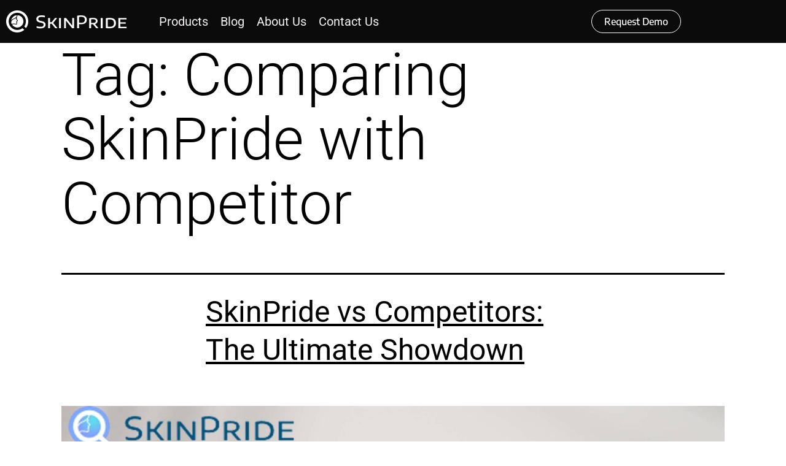

--- FILE ---
content_type: text/css
request_url: https://skinpride.ca/wp-content/uploads/elementor/google-fonts/css/encodesanssc.css?ver=1745035310
body_size: 37
content:
/* vietnamese */
@font-face {
  font-family: 'Encode Sans SC';
  font-style: normal;
  font-weight: 100;
  font-stretch: 100%;
  src: url(https://skinpride.ca/wp-content/uploads/elementor/google-fonts/fonts/encodesanssc-jvye7nlwcgzq9ze7zyrg0qrxhpzc_uua6kb3vjwle_p3tuyumki.woff2) format('woff2');
  unicode-range: U+0102-0103, U+0110-0111, U+0128-0129, U+0168-0169, U+01A0-01A1, U+01AF-01B0, U+0300-0301, U+0303-0304, U+0308-0309, U+0323, U+0329, U+1EA0-1EF9, U+20AB;
}
/* latin-ext */
@font-face {
  font-family: 'Encode Sans SC';
  font-style: normal;
  font-weight: 100;
  font-stretch: 100%;
  src: url(https://skinpride.ca/wp-content/uploads/elementor/google-fonts/fonts/encodesanssc-jvye7nlwcgzq9ze7zyrg0qrxhpzc_uua6kb3vjwle_p3teyumki.woff2) format('woff2');
  unicode-range: U+0100-02BA, U+02BD-02C5, U+02C7-02CC, U+02CE-02D7, U+02DD-02FF, U+0304, U+0308, U+0329, U+1D00-1DBF, U+1E00-1E9F, U+1EF2-1EFF, U+2020, U+20A0-20AB, U+20AD-20C0, U+2113, U+2C60-2C7F, U+A720-A7FF;
}
/* latin */
@font-face {
  font-family: 'Encode Sans SC';
  font-style: normal;
  font-weight: 100;
  font-stretch: 100%;
  src: url(https://skinpride.ca/wp-content/uploads/elementor/google-fonts/fonts/encodesanssc-jvye7nlwcgzq9ze7zyrg0qrxhpzc_uua6kb3vjwle_p3ukyu.woff2) format('woff2');
  unicode-range: U+0000-00FF, U+0131, U+0152-0153, U+02BB-02BC, U+02C6, U+02DA, U+02DC, U+0304, U+0308, U+0329, U+2000-206F, U+20AC, U+2122, U+2191, U+2193, U+2212, U+2215, U+FEFF, U+FFFD;
}
/* vietnamese */
@font-face {
  font-family: 'Encode Sans SC';
  font-style: normal;
  font-weight: 200;
  font-stretch: 100%;
  src: url(https://skinpride.ca/wp-content/uploads/elementor/google-fonts/fonts/encodesanssc-jvye7nlwcgzq9ze7zyrg0qrxhpzc_uua6kb3vjwle_p3tuyumki.woff2) format('woff2');
  unicode-range: U+0102-0103, U+0110-0111, U+0128-0129, U+0168-0169, U+01A0-01A1, U+01AF-01B0, U+0300-0301, U+0303-0304, U+0308-0309, U+0323, U+0329, U+1EA0-1EF9, U+20AB;
}
/* latin-ext */
@font-face {
  font-family: 'Encode Sans SC';
  font-style: normal;
  font-weight: 200;
  font-stretch: 100%;
  src: url(https://skinpride.ca/wp-content/uploads/elementor/google-fonts/fonts/encodesanssc-jvye7nlwcgzq9ze7zyrg0qrxhpzc_uua6kb3vjwle_p3teyumki.woff2) format('woff2');
  unicode-range: U+0100-02BA, U+02BD-02C5, U+02C7-02CC, U+02CE-02D7, U+02DD-02FF, U+0304, U+0308, U+0329, U+1D00-1DBF, U+1E00-1E9F, U+1EF2-1EFF, U+2020, U+20A0-20AB, U+20AD-20C0, U+2113, U+2C60-2C7F, U+A720-A7FF;
}
/* latin */
@font-face {
  font-family: 'Encode Sans SC';
  font-style: normal;
  font-weight: 200;
  font-stretch: 100%;
  src: url(https://skinpride.ca/wp-content/uploads/elementor/google-fonts/fonts/encodesanssc-jvye7nlwcgzq9ze7zyrg0qrxhpzc_uua6kb3vjwle_p3ukyu.woff2) format('woff2');
  unicode-range: U+0000-00FF, U+0131, U+0152-0153, U+02BB-02BC, U+02C6, U+02DA, U+02DC, U+0304, U+0308, U+0329, U+2000-206F, U+20AC, U+2122, U+2191, U+2193, U+2212, U+2215, U+FEFF, U+FFFD;
}
/* vietnamese */
@font-face {
  font-family: 'Encode Sans SC';
  font-style: normal;
  font-weight: 300;
  font-stretch: 100%;
  src: url(https://skinpride.ca/wp-content/uploads/elementor/google-fonts/fonts/encodesanssc-jvye7nlwcgzq9ze7zyrg0qrxhpzc_uua6kb3vjwle_p3tuyumki.woff2) format('woff2');
  unicode-range: U+0102-0103, U+0110-0111, U+0128-0129, U+0168-0169, U+01A0-01A1, U+01AF-01B0, U+0300-0301, U+0303-0304, U+0308-0309, U+0323, U+0329, U+1EA0-1EF9, U+20AB;
}
/* latin-ext */
@font-face {
  font-family: 'Encode Sans SC';
  font-style: normal;
  font-weight: 300;
  font-stretch: 100%;
  src: url(https://skinpride.ca/wp-content/uploads/elementor/google-fonts/fonts/encodesanssc-jvye7nlwcgzq9ze7zyrg0qrxhpzc_uua6kb3vjwle_p3teyumki.woff2) format('woff2');
  unicode-range: U+0100-02BA, U+02BD-02C5, U+02C7-02CC, U+02CE-02D7, U+02DD-02FF, U+0304, U+0308, U+0329, U+1D00-1DBF, U+1E00-1E9F, U+1EF2-1EFF, U+2020, U+20A0-20AB, U+20AD-20C0, U+2113, U+2C60-2C7F, U+A720-A7FF;
}
/* latin */
@font-face {
  font-family: 'Encode Sans SC';
  font-style: normal;
  font-weight: 300;
  font-stretch: 100%;
  src: url(https://skinpride.ca/wp-content/uploads/elementor/google-fonts/fonts/encodesanssc-jvye7nlwcgzq9ze7zyrg0qrxhpzc_uua6kb3vjwle_p3ukyu.woff2) format('woff2');
  unicode-range: U+0000-00FF, U+0131, U+0152-0153, U+02BB-02BC, U+02C6, U+02DA, U+02DC, U+0304, U+0308, U+0329, U+2000-206F, U+20AC, U+2122, U+2191, U+2193, U+2212, U+2215, U+FEFF, U+FFFD;
}
/* vietnamese */
@font-face {
  font-family: 'Encode Sans SC';
  font-style: normal;
  font-weight: 400;
  font-stretch: 100%;
  src: url(https://skinpride.ca/wp-content/uploads/elementor/google-fonts/fonts/encodesanssc-jvye7nlwcgzq9ze7zyrg0qrxhpzc_uua6kb3vjwle_p3tuyumki.woff2) format('woff2');
  unicode-range: U+0102-0103, U+0110-0111, U+0128-0129, U+0168-0169, U+01A0-01A1, U+01AF-01B0, U+0300-0301, U+0303-0304, U+0308-0309, U+0323, U+0329, U+1EA0-1EF9, U+20AB;
}
/* latin-ext */
@font-face {
  font-family: 'Encode Sans SC';
  font-style: normal;
  font-weight: 400;
  font-stretch: 100%;
  src: url(https://skinpride.ca/wp-content/uploads/elementor/google-fonts/fonts/encodesanssc-jvye7nlwcgzq9ze7zyrg0qrxhpzc_uua6kb3vjwle_p3teyumki.woff2) format('woff2');
  unicode-range: U+0100-02BA, U+02BD-02C5, U+02C7-02CC, U+02CE-02D7, U+02DD-02FF, U+0304, U+0308, U+0329, U+1D00-1DBF, U+1E00-1E9F, U+1EF2-1EFF, U+2020, U+20A0-20AB, U+20AD-20C0, U+2113, U+2C60-2C7F, U+A720-A7FF;
}
/* latin */
@font-face {
  font-family: 'Encode Sans SC';
  font-style: normal;
  font-weight: 400;
  font-stretch: 100%;
  src: url(https://skinpride.ca/wp-content/uploads/elementor/google-fonts/fonts/encodesanssc-jvye7nlwcgzq9ze7zyrg0qrxhpzc_uua6kb3vjwle_p3ukyu.woff2) format('woff2');
  unicode-range: U+0000-00FF, U+0131, U+0152-0153, U+02BB-02BC, U+02C6, U+02DA, U+02DC, U+0304, U+0308, U+0329, U+2000-206F, U+20AC, U+2122, U+2191, U+2193, U+2212, U+2215, U+FEFF, U+FFFD;
}
/* vietnamese */
@font-face {
  font-family: 'Encode Sans SC';
  font-style: normal;
  font-weight: 500;
  font-stretch: 100%;
  src: url(https://skinpride.ca/wp-content/uploads/elementor/google-fonts/fonts/encodesanssc-jvye7nlwcgzq9ze7zyrg0qrxhpzc_uua6kb3vjwle_p3tuyumki.woff2) format('woff2');
  unicode-range: U+0102-0103, U+0110-0111, U+0128-0129, U+0168-0169, U+01A0-01A1, U+01AF-01B0, U+0300-0301, U+0303-0304, U+0308-0309, U+0323, U+0329, U+1EA0-1EF9, U+20AB;
}
/* latin-ext */
@font-face {
  font-family: 'Encode Sans SC';
  font-style: normal;
  font-weight: 500;
  font-stretch: 100%;
  src: url(https://skinpride.ca/wp-content/uploads/elementor/google-fonts/fonts/encodesanssc-jvye7nlwcgzq9ze7zyrg0qrxhpzc_uua6kb3vjwle_p3teyumki.woff2) format('woff2');
  unicode-range: U+0100-02BA, U+02BD-02C5, U+02C7-02CC, U+02CE-02D7, U+02DD-02FF, U+0304, U+0308, U+0329, U+1D00-1DBF, U+1E00-1E9F, U+1EF2-1EFF, U+2020, U+20A0-20AB, U+20AD-20C0, U+2113, U+2C60-2C7F, U+A720-A7FF;
}
/* latin */
@font-face {
  font-family: 'Encode Sans SC';
  font-style: normal;
  font-weight: 500;
  font-stretch: 100%;
  src: url(https://skinpride.ca/wp-content/uploads/elementor/google-fonts/fonts/encodesanssc-jvye7nlwcgzq9ze7zyrg0qrxhpzc_uua6kb3vjwle_p3ukyu.woff2) format('woff2');
  unicode-range: U+0000-00FF, U+0131, U+0152-0153, U+02BB-02BC, U+02C6, U+02DA, U+02DC, U+0304, U+0308, U+0329, U+2000-206F, U+20AC, U+2122, U+2191, U+2193, U+2212, U+2215, U+FEFF, U+FFFD;
}
/* vietnamese */
@font-face {
  font-family: 'Encode Sans SC';
  font-style: normal;
  font-weight: 600;
  font-stretch: 100%;
  src: url(https://skinpride.ca/wp-content/uploads/elementor/google-fonts/fonts/encodesanssc-jvye7nlwcgzq9ze7zyrg0qrxhpzc_uua6kb3vjwle_p3tuyumki.woff2) format('woff2');
  unicode-range: U+0102-0103, U+0110-0111, U+0128-0129, U+0168-0169, U+01A0-01A1, U+01AF-01B0, U+0300-0301, U+0303-0304, U+0308-0309, U+0323, U+0329, U+1EA0-1EF9, U+20AB;
}
/* latin-ext */
@font-face {
  font-family: 'Encode Sans SC';
  font-style: normal;
  font-weight: 600;
  font-stretch: 100%;
  src: url(https://skinpride.ca/wp-content/uploads/elementor/google-fonts/fonts/encodesanssc-jvye7nlwcgzq9ze7zyrg0qrxhpzc_uua6kb3vjwle_p3teyumki.woff2) format('woff2');
  unicode-range: U+0100-02BA, U+02BD-02C5, U+02C7-02CC, U+02CE-02D7, U+02DD-02FF, U+0304, U+0308, U+0329, U+1D00-1DBF, U+1E00-1E9F, U+1EF2-1EFF, U+2020, U+20A0-20AB, U+20AD-20C0, U+2113, U+2C60-2C7F, U+A720-A7FF;
}
/* latin */
@font-face {
  font-family: 'Encode Sans SC';
  font-style: normal;
  font-weight: 600;
  font-stretch: 100%;
  src: url(https://skinpride.ca/wp-content/uploads/elementor/google-fonts/fonts/encodesanssc-jvye7nlwcgzq9ze7zyrg0qrxhpzc_uua6kb3vjwle_p3ukyu.woff2) format('woff2');
  unicode-range: U+0000-00FF, U+0131, U+0152-0153, U+02BB-02BC, U+02C6, U+02DA, U+02DC, U+0304, U+0308, U+0329, U+2000-206F, U+20AC, U+2122, U+2191, U+2193, U+2212, U+2215, U+FEFF, U+FFFD;
}
/* vietnamese */
@font-face {
  font-family: 'Encode Sans SC';
  font-style: normal;
  font-weight: 700;
  font-stretch: 100%;
  src: url(https://skinpride.ca/wp-content/uploads/elementor/google-fonts/fonts/encodesanssc-jvye7nlwcgzq9ze7zyrg0qrxhpzc_uua6kb3vjwle_p3tuyumki.woff2) format('woff2');
  unicode-range: U+0102-0103, U+0110-0111, U+0128-0129, U+0168-0169, U+01A0-01A1, U+01AF-01B0, U+0300-0301, U+0303-0304, U+0308-0309, U+0323, U+0329, U+1EA0-1EF9, U+20AB;
}
/* latin-ext */
@font-face {
  font-family: 'Encode Sans SC';
  font-style: normal;
  font-weight: 700;
  font-stretch: 100%;
  src: url(https://skinpride.ca/wp-content/uploads/elementor/google-fonts/fonts/encodesanssc-jvye7nlwcgzq9ze7zyrg0qrxhpzc_uua6kb3vjwle_p3teyumki.woff2) format('woff2');
  unicode-range: U+0100-02BA, U+02BD-02C5, U+02C7-02CC, U+02CE-02D7, U+02DD-02FF, U+0304, U+0308, U+0329, U+1D00-1DBF, U+1E00-1E9F, U+1EF2-1EFF, U+2020, U+20A0-20AB, U+20AD-20C0, U+2113, U+2C60-2C7F, U+A720-A7FF;
}
/* latin */
@font-face {
  font-family: 'Encode Sans SC';
  font-style: normal;
  font-weight: 700;
  font-stretch: 100%;
  src: url(https://skinpride.ca/wp-content/uploads/elementor/google-fonts/fonts/encodesanssc-jvye7nlwcgzq9ze7zyrg0qrxhpzc_uua6kb3vjwle_p3ukyu.woff2) format('woff2');
  unicode-range: U+0000-00FF, U+0131, U+0152-0153, U+02BB-02BC, U+02C6, U+02DA, U+02DC, U+0304, U+0308, U+0329, U+2000-206F, U+20AC, U+2122, U+2191, U+2193, U+2212, U+2215, U+FEFF, U+FFFD;
}
/* vietnamese */
@font-face {
  font-family: 'Encode Sans SC';
  font-style: normal;
  font-weight: 800;
  font-stretch: 100%;
  src: url(https://skinpride.ca/wp-content/uploads/elementor/google-fonts/fonts/encodesanssc-jvye7nlwcgzq9ze7zyrg0qrxhpzc_uua6kb3vjwle_p3tuyumki.woff2) format('woff2');
  unicode-range: U+0102-0103, U+0110-0111, U+0128-0129, U+0168-0169, U+01A0-01A1, U+01AF-01B0, U+0300-0301, U+0303-0304, U+0308-0309, U+0323, U+0329, U+1EA0-1EF9, U+20AB;
}
/* latin-ext */
@font-face {
  font-family: 'Encode Sans SC';
  font-style: normal;
  font-weight: 800;
  font-stretch: 100%;
  src: url(https://skinpride.ca/wp-content/uploads/elementor/google-fonts/fonts/encodesanssc-jvye7nlwcgzq9ze7zyrg0qrxhpzc_uua6kb3vjwle_p3teyumki.woff2) format('woff2');
  unicode-range: U+0100-02BA, U+02BD-02C5, U+02C7-02CC, U+02CE-02D7, U+02DD-02FF, U+0304, U+0308, U+0329, U+1D00-1DBF, U+1E00-1E9F, U+1EF2-1EFF, U+2020, U+20A0-20AB, U+20AD-20C0, U+2113, U+2C60-2C7F, U+A720-A7FF;
}
/* latin */
@font-face {
  font-family: 'Encode Sans SC';
  font-style: normal;
  font-weight: 800;
  font-stretch: 100%;
  src: url(https://skinpride.ca/wp-content/uploads/elementor/google-fonts/fonts/encodesanssc-jvye7nlwcgzq9ze7zyrg0qrxhpzc_uua6kb3vjwle_p3ukyu.woff2) format('woff2');
  unicode-range: U+0000-00FF, U+0131, U+0152-0153, U+02BB-02BC, U+02C6, U+02DA, U+02DC, U+0304, U+0308, U+0329, U+2000-206F, U+20AC, U+2122, U+2191, U+2193, U+2212, U+2215, U+FEFF, U+FFFD;
}
/* vietnamese */
@font-face {
  font-family: 'Encode Sans SC';
  font-style: normal;
  font-weight: 900;
  font-stretch: 100%;
  src: url(https://skinpride.ca/wp-content/uploads/elementor/google-fonts/fonts/encodesanssc-jvye7nlwcgzq9ze7zyrg0qrxhpzc_uua6kb3vjwle_p3tuyumki.woff2) format('woff2');
  unicode-range: U+0102-0103, U+0110-0111, U+0128-0129, U+0168-0169, U+01A0-01A1, U+01AF-01B0, U+0300-0301, U+0303-0304, U+0308-0309, U+0323, U+0329, U+1EA0-1EF9, U+20AB;
}
/* latin-ext */
@font-face {
  font-family: 'Encode Sans SC';
  font-style: normal;
  font-weight: 900;
  font-stretch: 100%;
  src: url(https://skinpride.ca/wp-content/uploads/elementor/google-fonts/fonts/encodesanssc-jvye7nlwcgzq9ze7zyrg0qrxhpzc_uua6kb3vjwle_p3teyumki.woff2) format('woff2');
  unicode-range: U+0100-02BA, U+02BD-02C5, U+02C7-02CC, U+02CE-02D7, U+02DD-02FF, U+0304, U+0308, U+0329, U+1D00-1DBF, U+1E00-1E9F, U+1EF2-1EFF, U+2020, U+20A0-20AB, U+20AD-20C0, U+2113, U+2C60-2C7F, U+A720-A7FF;
}
/* latin */
@font-face {
  font-family: 'Encode Sans SC';
  font-style: normal;
  font-weight: 900;
  font-stretch: 100%;
  src: url(https://skinpride.ca/wp-content/uploads/elementor/google-fonts/fonts/encodesanssc-jvye7nlwcgzq9ze7zyrg0qrxhpzc_uua6kb3vjwle_p3ukyu.woff2) format('woff2');
  unicode-range: U+0000-00FF, U+0131, U+0152-0153, U+02BB-02BC, U+02C6, U+02DA, U+02DC, U+0304, U+0308, U+0329, U+2000-206F, U+20AC, U+2122, U+2191, U+2193, U+2212, U+2215, U+FEFF, U+FFFD;
}
